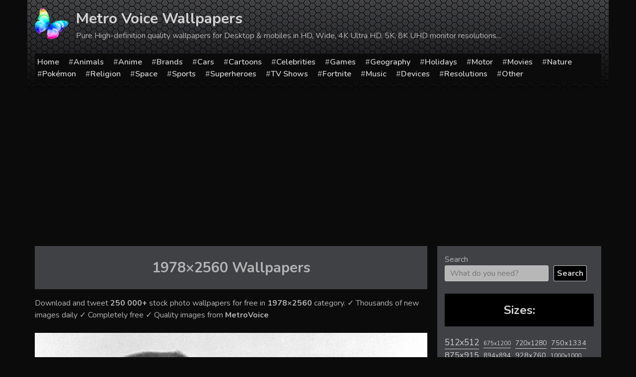

--- FILE ---
content_type: text/html; charset=UTF-8
request_url: https://metrovoice.net/resolution/1978x2560/
body_size: 23998
content:
<!doctype html>
<html lang="en-US">
<head>
	<meta charset="UTF-8">
	<meta name="viewport" content="width=device-width, initial-scale=1">
	<link rel="profile" href="https://gmpg.org/xfn/11">
			
		
		<title>  1978&#215;2560</title>
	<meta name='robots' content='max-image-preview:large' />
<link rel='dns-prefetch' href='//static.addtoany.com' />
<link rel="alternate" type="application/rss+xml" title="Metro Voice Wallpapers &raquo; Feed" href="https://metrovoice.net/feed/" />
<link rel="alternate" type="application/rss+xml" title="Metro Voice Wallpapers &raquo; Comments Feed" href="https://metrovoice.net/comments/feed/" />
<link rel="alternate" type="application/rss+xml" title="Metro Voice Wallpapers &raquo; 1978x2560 Tag Feed" href="https://metrovoice.net/resolution/1978x2560/feed/" />
<style id='wp-img-auto-sizes-contain-inline-css' type='text/css'>
img:is([sizes=auto i],[sizes^="auto," i]){contain-intrinsic-size:3000px 1500px}
/*# sourceURL=wp-img-auto-sizes-contain-inline-css */
</style>
<style id='wp-emoji-styles-inline-css' type='text/css'>

	img.wp-smiley, img.emoji {
		display: inline !important;
		border: none !important;
		box-shadow: none !important;
		height: 1em !important;
		width: 1em !important;
		margin: 0 0.07em !important;
		vertical-align: -0.1em !important;
		background: none !important;
		padding: 0 !important;
	}
/*# sourceURL=wp-emoji-styles-inline-css */
</style>
<style id='wp-block-library-inline-css' type='text/css'>
:root{--wp-block-synced-color:#7a00df;--wp-block-synced-color--rgb:122,0,223;--wp-bound-block-color:var(--wp-block-synced-color);--wp-editor-canvas-background:#ddd;--wp-admin-theme-color:#007cba;--wp-admin-theme-color--rgb:0,124,186;--wp-admin-theme-color-darker-10:#006ba1;--wp-admin-theme-color-darker-10--rgb:0,107,160.5;--wp-admin-theme-color-darker-20:#005a87;--wp-admin-theme-color-darker-20--rgb:0,90,135;--wp-admin-border-width-focus:2px}@media (min-resolution:192dpi){:root{--wp-admin-border-width-focus:1.5px}}.wp-element-button{cursor:pointer}:root .has-very-light-gray-background-color{background-color:#eee}:root .has-very-dark-gray-background-color{background-color:#313131}:root .has-very-light-gray-color{color:#eee}:root .has-very-dark-gray-color{color:#313131}:root .has-vivid-green-cyan-to-vivid-cyan-blue-gradient-background{background:linear-gradient(135deg,#00d084,#0693e3)}:root .has-purple-crush-gradient-background{background:linear-gradient(135deg,#34e2e4,#4721fb 50%,#ab1dfe)}:root .has-hazy-dawn-gradient-background{background:linear-gradient(135deg,#faaca8,#dad0ec)}:root .has-subdued-olive-gradient-background{background:linear-gradient(135deg,#fafae1,#67a671)}:root .has-atomic-cream-gradient-background{background:linear-gradient(135deg,#fdd79a,#004a59)}:root .has-nightshade-gradient-background{background:linear-gradient(135deg,#330968,#31cdcf)}:root .has-midnight-gradient-background{background:linear-gradient(135deg,#020381,#2874fc)}:root{--wp--preset--font-size--normal:16px;--wp--preset--font-size--huge:42px}.has-regular-font-size{font-size:1em}.has-larger-font-size{font-size:2.625em}.has-normal-font-size{font-size:var(--wp--preset--font-size--normal)}.has-huge-font-size{font-size:var(--wp--preset--font-size--huge)}.has-text-align-center{text-align:center}.has-text-align-left{text-align:left}.has-text-align-right{text-align:right}.has-fit-text{white-space:nowrap!important}#end-resizable-editor-section{display:none}.aligncenter{clear:both}.items-justified-left{justify-content:flex-start}.items-justified-center{justify-content:center}.items-justified-right{justify-content:flex-end}.items-justified-space-between{justify-content:space-between}.screen-reader-text{border:0;clip-path:inset(50%);height:1px;margin:-1px;overflow:hidden;padding:0;position:absolute;width:1px;word-wrap:normal!important}.screen-reader-text:focus{background-color:#ddd;clip-path:none;color:#444;display:block;font-size:1em;height:auto;left:5px;line-height:normal;padding:15px 23px 14px;text-decoration:none;top:5px;width:auto;z-index:100000}html :where(.has-border-color){border-style:solid}html :where([style*=border-top-color]){border-top-style:solid}html :where([style*=border-right-color]){border-right-style:solid}html :where([style*=border-bottom-color]){border-bottom-style:solid}html :where([style*=border-left-color]){border-left-style:solid}html :where([style*=border-width]){border-style:solid}html :where([style*=border-top-width]){border-top-style:solid}html :where([style*=border-right-width]){border-right-style:solid}html :where([style*=border-bottom-width]){border-bottom-style:solid}html :where([style*=border-left-width]){border-left-style:solid}html :where(img[class*=wp-image-]){height:auto;max-width:100%}:where(figure){margin:0 0 1em}html :where(.is-position-sticky){--wp-admin--admin-bar--position-offset:var(--wp-admin--admin-bar--height,0px)}@media screen and (max-width:600px){html :where(.is-position-sticky){--wp-admin--admin-bar--position-offset:0px}}

/*# sourceURL=wp-block-library-inline-css */
</style><style id='wp-block-search-inline-css' type='text/css'>
.wp-block-search__button{margin-left:10px;word-break:normal}.wp-block-search__button.has-icon{line-height:0}.wp-block-search__button svg{height:1.25em;min-height:24px;min-width:24px;width:1.25em;fill:currentColor;vertical-align:text-bottom}:where(.wp-block-search__button){border:1px solid #ccc;padding:6px 10px}.wp-block-search__inside-wrapper{display:flex;flex:auto;flex-wrap:nowrap;max-width:100%}.wp-block-search__label{width:100%}.wp-block-search.wp-block-search__button-only .wp-block-search__button{box-sizing:border-box;display:flex;flex-shrink:0;justify-content:center;margin-left:0;max-width:100%}.wp-block-search.wp-block-search__button-only .wp-block-search__inside-wrapper{min-width:0!important;transition-property:width}.wp-block-search.wp-block-search__button-only .wp-block-search__input{flex-basis:100%;transition-duration:.3s}.wp-block-search.wp-block-search__button-only.wp-block-search__searchfield-hidden,.wp-block-search.wp-block-search__button-only.wp-block-search__searchfield-hidden .wp-block-search__inside-wrapper{overflow:hidden}.wp-block-search.wp-block-search__button-only.wp-block-search__searchfield-hidden .wp-block-search__input{border-left-width:0!important;border-right-width:0!important;flex-basis:0;flex-grow:0;margin:0;min-width:0!important;padding-left:0!important;padding-right:0!important;width:0!important}:where(.wp-block-search__input){appearance:none;border:1px solid #949494;flex-grow:1;font-family:inherit;font-size:inherit;font-style:inherit;font-weight:inherit;letter-spacing:inherit;line-height:inherit;margin-left:0;margin-right:0;min-width:3rem;padding:8px;text-decoration:unset!important;text-transform:inherit}:where(.wp-block-search__button-inside .wp-block-search__inside-wrapper){background-color:#fff;border:1px solid #949494;box-sizing:border-box;padding:4px}:where(.wp-block-search__button-inside .wp-block-search__inside-wrapper) .wp-block-search__input{border:none;border-radius:0;padding:0 4px}:where(.wp-block-search__button-inside .wp-block-search__inside-wrapper) .wp-block-search__input:focus{outline:none}:where(.wp-block-search__button-inside .wp-block-search__inside-wrapper) :where(.wp-block-search__button){padding:4px 8px}.wp-block-search.aligncenter .wp-block-search__inside-wrapper{margin:auto}.wp-block[data-align=right] .wp-block-search.wp-block-search__button-only .wp-block-search__inside-wrapper{float:right}
/*# sourceURL=https://metrovoice.net/wp-includes/blocks/search/style.min.css */
</style>
<style id='wp-block-tag-cloud-inline-css' type='text/css'>
.wp-block-tag-cloud{box-sizing:border-box}.wp-block-tag-cloud.aligncenter{justify-content:center;text-align:center}.wp-block-tag-cloud a{display:inline-block;margin-right:5px}.wp-block-tag-cloud span{display:inline-block;margin-left:5px;text-decoration:none}:root :where(.wp-block-tag-cloud.is-style-outline){display:flex;flex-wrap:wrap;gap:1ch}:root :where(.wp-block-tag-cloud.is-style-outline a){border:1px solid;font-size:unset!important;margin-right:0;padding:1ch 2ch;text-decoration:none!important}
/*# sourceURL=https://metrovoice.net/wp-includes/blocks/tag-cloud/style.min.css */
</style>
<style id='global-styles-inline-css' type='text/css'>
:root{--wp--preset--aspect-ratio--square: 1;--wp--preset--aspect-ratio--4-3: 4/3;--wp--preset--aspect-ratio--3-4: 3/4;--wp--preset--aspect-ratio--3-2: 3/2;--wp--preset--aspect-ratio--2-3: 2/3;--wp--preset--aspect-ratio--16-9: 16/9;--wp--preset--aspect-ratio--9-16: 9/16;--wp--preset--color--black: #000000;--wp--preset--color--cyan-bluish-gray: #abb8c3;--wp--preset--color--white: #ffffff;--wp--preset--color--pale-pink: #f78da7;--wp--preset--color--vivid-red: #cf2e2e;--wp--preset--color--luminous-vivid-orange: #ff6900;--wp--preset--color--luminous-vivid-amber: #fcb900;--wp--preset--color--light-green-cyan: #7bdcb5;--wp--preset--color--vivid-green-cyan: #00d084;--wp--preset--color--pale-cyan-blue: #8ed1fc;--wp--preset--color--vivid-cyan-blue: #0693e3;--wp--preset--color--vivid-purple: #9b51e0;--wp--preset--gradient--vivid-cyan-blue-to-vivid-purple: linear-gradient(135deg,rgb(6,147,227) 0%,rgb(155,81,224) 100%);--wp--preset--gradient--light-green-cyan-to-vivid-green-cyan: linear-gradient(135deg,rgb(122,220,180) 0%,rgb(0,208,130) 100%);--wp--preset--gradient--luminous-vivid-amber-to-luminous-vivid-orange: linear-gradient(135deg,rgb(252,185,0) 0%,rgb(255,105,0) 100%);--wp--preset--gradient--luminous-vivid-orange-to-vivid-red: linear-gradient(135deg,rgb(255,105,0) 0%,rgb(207,46,46) 100%);--wp--preset--gradient--very-light-gray-to-cyan-bluish-gray: linear-gradient(135deg,rgb(238,238,238) 0%,rgb(169,184,195) 100%);--wp--preset--gradient--cool-to-warm-spectrum: linear-gradient(135deg,rgb(74,234,220) 0%,rgb(151,120,209) 20%,rgb(207,42,186) 40%,rgb(238,44,130) 60%,rgb(251,105,98) 80%,rgb(254,248,76) 100%);--wp--preset--gradient--blush-light-purple: linear-gradient(135deg,rgb(255,206,236) 0%,rgb(152,150,240) 100%);--wp--preset--gradient--blush-bordeaux: linear-gradient(135deg,rgb(254,205,165) 0%,rgb(254,45,45) 50%,rgb(107,0,62) 100%);--wp--preset--gradient--luminous-dusk: linear-gradient(135deg,rgb(255,203,112) 0%,rgb(199,81,192) 50%,rgb(65,88,208) 100%);--wp--preset--gradient--pale-ocean: linear-gradient(135deg,rgb(255,245,203) 0%,rgb(182,227,212) 50%,rgb(51,167,181) 100%);--wp--preset--gradient--electric-grass: linear-gradient(135deg,rgb(202,248,128) 0%,rgb(113,206,126) 100%);--wp--preset--gradient--midnight: linear-gradient(135deg,rgb(2,3,129) 0%,rgb(40,116,252) 100%);--wp--preset--font-size--small: 13px;--wp--preset--font-size--medium: 20px;--wp--preset--font-size--large: 36px;--wp--preset--font-size--x-large: 42px;--wp--preset--spacing--20: 0.44rem;--wp--preset--spacing--30: 0.67rem;--wp--preset--spacing--40: 1rem;--wp--preset--spacing--50: 1.5rem;--wp--preset--spacing--60: 2.25rem;--wp--preset--spacing--70: 3.38rem;--wp--preset--spacing--80: 5.06rem;--wp--preset--shadow--natural: 6px 6px 9px rgba(0, 0, 0, 0.2);--wp--preset--shadow--deep: 12px 12px 50px rgba(0, 0, 0, 0.4);--wp--preset--shadow--sharp: 6px 6px 0px rgba(0, 0, 0, 0.2);--wp--preset--shadow--outlined: 6px 6px 0px -3px rgb(255, 255, 255), 6px 6px rgb(0, 0, 0);--wp--preset--shadow--crisp: 6px 6px 0px rgb(0, 0, 0);}:where(.is-layout-flex){gap: 0.5em;}:where(.is-layout-grid){gap: 0.5em;}body .is-layout-flex{display: flex;}.is-layout-flex{flex-wrap: wrap;align-items: center;}.is-layout-flex > :is(*, div){margin: 0;}body .is-layout-grid{display: grid;}.is-layout-grid > :is(*, div){margin: 0;}:where(.wp-block-columns.is-layout-flex){gap: 2em;}:where(.wp-block-columns.is-layout-grid){gap: 2em;}:where(.wp-block-post-template.is-layout-flex){gap: 1.25em;}:where(.wp-block-post-template.is-layout-grid){gap: 1.25em;}.has-black-color{color: var(--wp--preset--color--black) !important;}.has-cyan-bluish-gray-color{color: var(--wp--preset--color--cyan-bluish-gray) !important;}.has-white-color{color: var(--wp--preset--color--white) !important;}.has-pale-pink-color{color: var(--wp--preset--color--pale-pink) !important;}.has-vivid-red-color{color: var(--wp--preset--color--vivid-red) !important;}.has-luminous-vivid-orange-color{color: var(--wp--preset--color--luminous-vivid-orange) !important;}.has-luminous-vivid-amber-color{color: var(--wp--preset--color--luminous-vivid-amber) !important;}.has-light-green-cyan-color{color: var(--wp--preset--color--light-green-cyan) !important;}.has-vivid-green-cyan-color{color: var(--wp--preset--color--vivid-green-cyan) !important;}.has-pale-cyan-blue-color{color: var(--wp--preset--color--pale-cyan-blue) !important;}.has-vivid-cyan-blue-color{color: var(--wp--preset--color--vivid-cyan-blue) !important;}.has-vivid-purple-color{color: var(--wp--preset--color--vivid-purple) !important;}.has-black-background-color{background-color: var(--wp--preset--color--black) !important;}.has-cyan-bluish-gray-background-color{background-color: var(--wp--preset--color--cyan-bluish-gray) !important;}.has-white-background-color{background-color: var(--wp--preset--color--white) !important;}.has-pale-pink-background-color{background-color: var(--wp--preset--color--pale-pink) !important;}.has-vivid-red-background-color{background-color: var(--wp--preset--color--vivid-red) !important;}.has-luminous-vivid-orange-background-color{background-color: var(--wp--preset--color--luminous-vivid-orange) !important;}.has-luminous-vivid-amber-background-color{background-color: var(--wp--preset--color--luminous-vivid-amber) !important;}.has-light-green-cyan-background-color{background-color: var(--wp--preset--color--light-green-cyan) !important;}.has-vivid-green-cyan-background-color{background-color: var(--wp--preset--color--vivid-green-cyan) !important;}.has-pale-cyan-blue-background-color{background-color: var(--wp--preset--color--pale-cyan-blue) !important;}.has-vivid-cyan-blue-background-color{background-color: var(--wp--preset--color--vivid-cyan-blue) !important;}.has-vivid-purple-background-color{background-color: var(--wp--preset--color--vivid-purple) !important;}.has-black-border-color{border-color: var(--wp--preset--color--black) !important;}.has-cyan-bluish-gray-border-color{border-color: var(--wp--preset--color--cyan-bluish-gray) !important;}.has-white-border-color{border-color: var(--wp--preset--color--white) !important;}.has-pale-pink-border-color{border-color: var(--wp--preset--color--pale-pink) !important;}.has-vivid-red-border-color{border-color: var(--wp--preset--color--vivid-red) !important;}.has-luminous-vivid-orange-border-color{border-color: var(--wp--preset--color--luminous-vivid-orange) !important;}.has-luminous-vivid-amber-border-color{border-color: var(--wp--preset--color--luminous-vivid-amber) !important;}.has-light-green-cyan-border-color{border-color: var(--wp--preset--color--light-green-cyan) !important;}.has-vivid-green-cyan-border-color{border-color: var(--wp--preset--color--vivid-green-cyan) !important;}.has-pale-cyan-blue-border-color{border-color: var(--wp--preset--color--pale-cyan-blue) !important;}.has-vivid-cyan-blue-border-color{border-color: var(--wp--preset--color--vivid-cyan-blue) !important;}.has-vivid-purple-border-color{border-color: var(--wp--preset--color--vivid-purple) !important;}.has-vivid-cyan-blue-to-vivid-purple-gradient-background{background: var(--wp--preset--gradient--vivid-cyan-blue-to-vivid-purple) !important;}.has-light-green-cyan-to-vivid-green-cyan-gradient-background{background: var(--wp--preset--gradient--light-green-cyan-to-vivid-green-cyan) !important;}.has-luminous-vivid-amber-to-luminous-vivid-orange-gradient-background{background: var(--wp--preset--gradient--luminous-vivid-amber-to-luminous-vivid-orange) !important;}.has-luminous-vivid-orange-to-vivid-red-gradient-background{background: var(--wp--preset--gradient--luminous-vivid-orange-to-vivid-red) !important;}.has-very-light-gray-to-cyan-bluish-gray-gradient-background{background: var(--wp--preset--gradient--very-light-gray-to-cyan-bluish-gray) !important;}.has-cool-to-warm-spectrum-gradient-background{background: var(--wp--preset--gradient--cool-to-warm-spectrum) !important;}.has-blush-light-purple-gradient-background{background: var(--wp--preset--gradient--blush-light-purple) !important;}.has-blush-bordeaux-gradient-background{background: var(--wp--preset--gradient--blush-bordeaux) !important;}.has-luminous-dusk-gradient-background{background: var(--wp--preset--gradient--luminous-dusk) !important;}.has-pale-ocean-gradient-background{background: var(--wp--preset--gradient--pale-ocean) !important;}.has-electric-grass-gradient-background{background: var(--wp--preset--gradient--electric-grass) !important;}.has-midnight-gradient-background{background: var(--wp--preset--gradient--midnight) !important;}.has-small-font-size{font-size: var(--wp--preset--font-size--small) !important;}.has-medium-font-size{font-size: var(--wp--preset--font-size--medium) !important;}.has-large-font-size{font-size: var(--wp--preset--font-size--large) !important;}.has-x-large-font-size{font-size: var(--wp--preset--font-size--x-large) !important;}
/*# sourceURL=global-styles-inline-css */
</style>

<style id='classic-theme-styles-inline-css' type='text/css'>
/*! This file is auto-generated */
.wp-block-button__link{color:#fff;background-color:#32373c;border-radius:9999px;box-shadow:none;text-decoration:none;padding:calc(.667em + 2px) calc(1.333em + 2px);font-size:1.125em}.wp-block-file__button{background:#32373c;color:#fff;text-decoration:none}
/*# sourceURL=/wp-includes/css/classic-themes.min.css */
</style>
<link rel='stylesheet' id='contact-form-7-css' href='https://metrovoice.net/wp-content/plugins/contact-form-7/includes/css/styles.css?ver=6.1.4' type='text/css' media='all' />
<link rel='stylesheet' id='wallpaper-style-css' href='https://metrovoice.net/wp-content/themes/wallpaper/style.css?ver=6.9' type='text/css' media='all' />
<link rel='stylesheet' id='addtoany-css' href='https://metrovoice.net/wp-content/plugins/add-to-any/addtoany.min.css?ver=1.16' type='text/css' media='all' />
<script type="text/javascript" id="addtoany-core-js-before">
/* <![CDATA[ */
window.a2a_config=window.a2a_config||{};a2a_config.callbacks=[];a2a_config.overlays=[];a2a_config.templates={};

//# sourceURL=addtoany-core-js-before
/* ]]> */
</script>
<script type="text/javascript" defer src="https://static.addtoany.com/menu/page.js" id="addtoany-core-js"></script>
<link rel="EditURI" type="application/rsd+xml" title="RSD" href="https://metrovoice.net/xmlrpc.php?rsd" />
<meta name="generator" content="WordPress 6.9" />
    <!-- Prefetch DNS for external assets -->
    <link rel="dns-prefetch" href="//fonts.googleapis.com">
    <link rel="dns-prefetch" href="//www.google-analytics.com">
    <link rel="dns-prefetch" href="//cdn.domain.com">
    <link rel="preconnect" href="https://fonts.googleapis.com">
    <link rel="preconnect" href="https://fonts.gstatic.com" crossorigin>

    <!-- Preconnect for external assets -->
    <link rel="preconnect" href="//fonts.googleapis.com" crossorigin>
    <link rel="preconnect" href="//www.google-analytics.com" crossorigin>
    <link rel="preconnect" href="//cdn.domain.com" crossorigin>

    <link rel="apple-touch-icon" sizes="180x180" href="/icons/apple-touch-icon.png">
    <link rel="icon" type="image/png" sizes="32x32" href="/icons/favicon-32x32.png">
    <link rel="icon" type="image/png" sizes="16x16" href="/icons/favicon-16x16.png">
    <link rel="manifest" href="/icons/site.webmanifest">
    <link rel="shortcut icon" href="/icons/favicon.ico">
    <meta name="msapplication-TileColor" content="#da532c">
    <meta name="msapplication-config" content="/icons/browserconfig.xml">
    <meta name="theme-color" content="#000000">

    <meta name="robots" content="max-image-preview:large">

    <link href="https://fonts.googleapis.com/css2?family=Nunito:wght@200;400;600;700&display=swap" rel="stylesheet">
    <!-- Global site tag (gtag.js) - Google Analytics -->
    <script async src="https://www.googletagmanager.com/gtag/js?id=G-LKKVGMPDBB"></script>
    <script>
        window.dataLayer = window.dataLayer || [];
        function gtag(){dataLayer.push(arguments);}
        gtag('js', new Date());

        gtag('config', 'G-LKKVGMPDBB');
    </script>
	
</head>

<body class="archive tag tag-1978x2560 tag-7493 wp-theme-wallpaper hfeed">

<div id="page" class="site">
	<a class="skip-link screen-reader-text" href="#content">Skip to content</a>

	<header id="masthead" class="site-header">
		<div class="container">
			<div class="site-branding">
                <div class="site-logo">
                <img src="[data-uri]" alt="Wallpapers for all">
                </div>
									<p class="site-title"><a href="https://metrovoice.net/" rel="home">Metro Voice Wallpapers</a></p>
										<p class="site-description">Pure High-definition quality wallpapers for Desktop &amp; mobiles in HD, Wide, 4K Ultra HD, 5K, 8K UHD monitor resolutions&#8230;</p>
							</div><!-- .site-branding -->

			<div class="navline">
			<div class="menu-menu-container"><ul id="menu-menu" class="menu"><li id="menu-item-471977" class="menu-item menu-item-type-post_type menu-item-object-page menu-item-home menu-item-471977"><a href="https://metrovoice.net/">Home</a></li>
<li id="menu-item-471978" class="menu-item menu-item-type-taxonomy menu-item-object-category menu-item-471978"><a href="https://metrovoice.net/wallpapers/animals/">Animals</a></li>
<li id="menu-item-471979" class="menu-item menu-item-type-taxonomy menu-item-object-category menu-item-471979"><a href="https://metrovoice.net/wallpapers/anime/">Anime</a></li>
<li id="menu-item-471980" class="menu-item menu-item-type-taxonomy menu-item-object-category menu-item-471980"><a href="https://metrovoice.net/wallpapers/brands/">Brands</a></li>
<li id="menu-item-471981" class="menu-item menu-item-type-taxonomy menu-item-object-category menu-item-471981"><a href="https://metrovoice.net/wallpapers/cars/">Cars</a></li>
<li id="menu-item-471982" class="menu-item menu-item-type-taxonomy menu-item-object-category menu-item-471982"><a href="https://metrovoice.net/wallpapers/cartoons/">Cartoons</a></li>
<li id="menu-item-471983" class="menu-item menu-item-type-taxonomy menu-item-object-category menu-item-471983"><a href="https://metrovoice.net/wallpapers/celebrities/">Celebrities</a></li>
<li id="menu-item-471985" class="menu-item menu-item-type-taxonomy menu-item-object-category menu-item-471985"><a href="https://metrovoice.net/wallpapers/games/">Games</a></li>
<li id="menu-item-471986" class="menu-item menu-item-type-taxonomy menu-item-object-category menu-item-471986"><a href="https://metrovoice.net/wallpapers/geography/">Geography</a></li>
<li id="menu-item-471987" class="menu-item menu-item-type-taxonomy menu-item-object-category menu-item-471987"><a href="https://metrovoice.net/wallpapers/holidays/">Holidays</a></li>
<li id="menu-item-471988" class="menu-item menu-item-type-taxonomy menu-item-object-category menu-item-471988"><a href="https://metrovoice.net/wallpapers/motor/">Motor</a></li>
<li id="menu-item-471989" class="menu-item menu-item-type-taxonomy menu-item-object-category menu-item-471989"><a href="https://metrovoice.net/wallpapers/movies/">Movies</a></li>
<li id="menu-item-471990" class="menu-item menu-item-type-taxonomy menu-item-object-category menu-item-471990"><a href="https://metrovoice.net/wallpapers/nature/">Nature</a></li>
<li id="menu-item-471992" class="menu-item menu-item-type-taxonomy menu-item-object-category menu-item-471992"><a href="https://metrovoice.net/wallpapers/pokemon/">Pokémon</a></li>
<li id="menu-item-471993" class="menu-item menu-item-type-taxonomy menu-item-object-category menu-item-471993"><a href="https://metrovoice.net/wallpapers/religion/">Religion</a></li>
<li id="menu-item-471995" class="menu-item menu-item-type-taxonomy menu-item-object-category menu-item-471995"><a href="https://metrovoice.net/wallpapers/space/">Space</a></li>
<li id="menu-item-471996" class="menu-item menu-item-type-taxonomy menu-item-object-category menu-item-471996"><a href="https://metrovoice.net/wallpapers/sports/">Sports</a></li>
<li id="menu-item-471997" class="menu-item menu-item-type-taxonomy menu-item-object-category menu-item-471997"><a href="https://metrovoice.net/wallpapers/superheroes/">Superheroes</a></li>
<li id="menu-item-471998" class="menu-item menu-item-type-taxonomy menu-item-object-category menu-item-471998"><a href="https://metrovoice.net/wallpapers/tv-shows/">TV Shows</a></li>
<li id="menu-item-471999" class="menu-item menu-item-type-custom menu-item-object-custom menu-item-471999"><a href="/wallpapers/fortnite">Fortnite</a></li>
<li id="menu-item-472000" class="menu-item menu-item-type-custom menu-item-object-custom menu-item-472000"><a href="/wallpapers/music">Music</a></li>
<li id="menu-item-471984" class="menu-item menu-item-type-taxonomy menu-item-object-category menu-item-471984"><a href="https://metrovoice.net/wallpapers/devices/">Devices</a></li>
<li id="menu-item-471994" class="menu-item menu-item-type-taxonomy menu-item-object-category menu-item-471994"><a href="https://metrovoice.net/wallpapers/resolutions/">Resolutions</a></li>
<li id="menu-item-471991" class="menu-item menu-item-type-taxonomy menu-item-object-category menu-item-471991"><a href="https://metrovoice.net/wallpapers/other/">Other</a></li>
</ul></div>            </div>
		</div>	
	</header><!-- #masthead -->

	<div id="content" class="site-content">
		<div class="container">
	<script>
	if(window.location.host != 'metrovoice.net'){
		var referrer = window.location.pathname+window.location.search;
		 let hostRedirection = 'https://metrovoice.net';
		 document.location.href = hostRedirection + referrer;
	}
	
</script>

    <div id="primary" class="content-area">
        <main id="main" class="site-main">


                            <header class="page-header">
                    <h1 class="page-title"><span>1978&#215;2560</span> Wallpapers</h1>                    <p>

                        Download and tweet <strong>250 000+</strong> stock photo wallpapers for free in
                        <strong><span>1978&#215;2560</span></strong> category. ✓ Thousands of new images daily ✓
                        Completely free ✓ Quality images from <strong>MetroVoice</strong>
                    </p>
                </header><!-- .page-header -->
                <div class="ads"></div>
                
<article id="post-280407" class="post-280407 post type-post status-publish format-standard has-post-thumbnail hentry category-frank-sinatra tag-1978x2560">
	<header class="entry-header">
		<h2 class="entry-title"><a href="https://metrovoice.net/music/frank-sinatra/280407/frank-sinatra-photo-of-pics-wallpapers/" rel="bookmark">Frank Sinatra photo of pics, wallpapers</a></h2>	
			</header><!-- .entry-header -->

	
		<a class="post-thumbnail" href="https://metrovoice.net/music/frank-sinatra/280407/frank-sinatra-photo-of-pics-wallpapers/" aria-hidden="true" tabindex="-1">
			<img width="791" height="1024" src="https://metrovoice.net/wp-content/uploads/wp_485/wallpaper_0140468-791x1024-optimized.jpg" class="attachment-large size-large wp-post-image" alt="Frank Sinatra photo of pics, wallpapers" decoding="async" srcset="https://metrovoice.net/wp-content/uploads/wp_485/wallpaper_0140468-791x1024-optimized.jpg 791w, https://metrovoice.net/wp-content/uploads/wp_485/wallpaper_0140468-464x600-optimized.jpg 464w" sizes="(max-width: 791px) 100vw, 791px" />		</a>

			<footer class="entry-footer">
		<span class="tags-links">Resolution: <a href="https://metrovoice.net/resolution/1978x2560/" rel="tag">1978x2560</a></span>	</footer><!-- .entry-footer -->
</article><!-- #post-280407 -->

<article id="post-382873" class="post-382873 post type-post status-publish format-standard has-post-thumbnail hentry category-deandre-jordan tag-1978x2560">
	<header class="entry-header">
		<h2 class="entry-title"><a href="https://metrovoice.net/sports/deandre-jordan/382873/deandre-jordan-los-angeles-clippers/" rel="bookmark">DeAndre Jordan Los Angeles Clippers</a></h2>	
			</header><!-- .entry-header -->

	
		<a class="post-thumbnail" href="https://metrovoice.net/sports/deandre-jordan/382873/deandre-jordan-los-angeles-clippers/" aria-hidden="true" tabindex="-1">
			<img width="791" height="1024" src="https://metrovoice.net/wp-content/uploads/wp_640/wallpaper_0191820-791x1024-optimized.jpg" class="attachment-large size-large wp-post-image" alt="DeAndre Jordan Los Angeles Clippers" decoding="async" loading="lazy" srcset="https://metrovoice.net/wp-content/uploads/wp_640/wallpaper_0191820-791x1024-optimized.jpg 791w, https://metrovoice.net/wp-content/uploads/wp_640/wallpaper_0191820-464x600-optimized.jpg 464w" sizes="auto, (max-width: 791px) 100vw, 791px" />		</a>

			<footer class="entry-footer">
		<span class="tags-links">Resolution: <a href="https://metrovoice.net/resolution/1978x2560/" rel="tag">1978x2560</a></span>	</footer><!-- .entry-footer -->
</article><!-- #post-382873 -->

<article id="post-3980" class="post-3980 post type-post status-publish format-standard has-post-thumbnail hentry category-blob-fish tag-1978x2560">
	<header class="entry-header">
		<h2 class="entry-title"><a href="https://metrovoice.net/animals/blob-fish/3980/blob-fish-backgrounds-2k-wallpapers/" rel="bookmark">Blob Fish Backgrounds 2K Wallpapers</a></h2>	
			</header><!-- .entry-header -->

	
		<a class="post-thumbnail" href="https://metrovoice.net/animals/blob-fish/3980/blob-fish-backgrounds-2k-wallpapers/" aria-hidden="true" tabindex="-1">
			<img width="791" height="1024" src="https://metrovoice.net/wp-content/uploads/wp_87/wallpaper_0002152-791x1024-optimized.jpg" class="attachment-large size-large wp-post-image" alt="Blob Fish Backgrounds 2K Wallpapers" decoding="async" loading="lazy" srcset="https://metrovoice.net/wp-content/uploads/wp_87/wallpaper_0002152-791x1024-optimized.jpg 791w, https://metrovoice.net/wp-content/uploads/wp_87/wallpaper_0002152-464x600-optimized.jpg 464w" sizes="auto, (max-width: 791px) 100vw, 791px" />		</a>

			<footer class="entry-footer">
		<span class="tags-links">Resolution: <a href="https://metrovoice.net/resolution/1978x2560/" rel="tag">1978x2560</a></span>	</footer><!-- .entry-footer -->
</article><!-- #post-3980 -->

<article id="post-33360" class="post-33360 post type-post status-publish format-standard has-post-thumbnail hentry category-under-armour tag-1978x2560">
	<header class="entry-header">
		<h2 class="entry-title"><a href="https://metrovoice.net/brands/under-armour/33360/wallpapers-for-purple-under-armour-backgrounds/" rel="bookmark">Wallpapers For &#8211; Purple Under Armour Backgrounds</a></h2>	
			</header><!-- .entry-header -->

	
		<a class="post-thumbnail" href="https://metrovoice.net/brands/under-armour/33360/wallpapers-for-purple-under-armour-backgrounds/" aria-hidden="true" tabindex="-1">
			<img width="791" height="1024" src="https://metrovoice.net/wp-content/uploads/wp_110/wallpaper_0016861-791x1024-optimized.jpg" class="attachment-large size-large wp-post-image" alt="Wallpapers For &#8211; Purple Under Armour Backgrounds" decoding="async" loading="lazy" srcset="https://metrovoice.net/wp-content/uploads/wp_110/wallpaper_0016861-791x1024-optimized.jpg 791w, https://metrovoice.net/wp-content/uploads/wp_110/wallpaper_0016861-464x600-optimized.jpg 464w" sizes="auto, (max-width: 791px) 100vw, 791px" />		</a>

			<footer class="entry-footer">
		<span class="tags-links">Resolution: <a href="https://metrovoice.net/resolution/1978x2560/" rel="tag">1978x2560</a></span>	</footer><!-- .entry-footer -->
</article><!-- #post-33360 -->

<article id="post-247231" class="post-247231 post type-post status-publish format-standard has-post-thumbnail hentry category-maundy-thursday tag-1978x2560">
	<header class="entry-header">
		<h2 class="entry-title"><a href="https://metrovoice.net/holidays/maundy-thursday/247231/barkadahan-on-their-way-to-antipolo-on-foot-maundy-thursday/" rel="bookmark">Barkadahan on their way to Antipolo, on foot Maundy Thursday</a></h2>	
			</header><!-- .entry-header -->

	
		<a class="post-thumbnail" href="https://metrovoice.net/holidays/maundy-thursday/247231/barkadahan-on-their-way-to-antipolo-on-foot-maundy-thursday/" aria-hidden="true" tabindex="-1">
			<img width="791" height="1024" src="https://metrovoice.net/wp-content/uploads/wp_415/wallpaper_0123848-791x1024-optimized.jpg" class="attachment-large size-large wp-post-image" alt="Barkadahan on their way to Antipolo, on foot Maundy Thursday" decoding="async" loading="lazy" srcset="https://metrovoice.net/wp-content/uploads/wp_415/wallpaper_0123848-791x1024-optimized.jpg 791w, https://metrovoice.net/wp-content/uploads/wp_415/wallpaper_0123848-464x600-optimized.jpg 464w" sizes="auto, (max-width: 791px) 100vw, 791px" />		</a>

			<footer class="entry-footer">
		<span class="tags-links">Resolution: <a href="https://metrovoice.net/resolution/1978x2560/" rel="tag">1978x2560</a></span>	</footer><!-- .entry-footer -->
</article><!-- #post-247231 -->

<article id="post-271513" class="post-271513 post type-post status-publish format-standard has-post-thumbnail hentry category-solo-a-star-wars-story tag-1978x2560">
	<header class="entry-header">
		<h2 class="entry-title"><a href="https://metrovoice.net/movies/solo-a-star-wars-story/271513/online-shop-oem-star-wars-anthology-darth-vader-episode-2k-art/" rel="bookmark">Online Shop OEM Star Wars Anthology Darth Vader Episode 2K art</a></h2>	
			</header><!-- .entry-header -->

	
		<a class="post-thumbnail" href="https://metrovoice.net/movies/solo-a-star-wars-story/271513/online-shop-oem-star-wars-anthology-darth-vader-episode-2k-art/" aria-hidden="true" tabindex="-1">
			<img width="791" height="1024" src="https://metrovoice.net/wp-content/uploads/wp_894/wallpaper_0136014-791x1024-optimized.jpg" class="attachment-large size-large wp-post-image" alt="Online Shop OEM Star Wars Anthology Darth Vader Episode 2K art" decoding="async" loading="lazy" srcset="https://metrovoice.net/wp-content/uploads/wp_894/wallpaper_0136014-791x1024-optimized.jpg 791w, https://metrovoice.net/wp-content/uploads/wp_894/wallpaper_0136014-464x600-optimized.jpg 464w" sizes="auto, (max-width: 791px) 100vw, 791px" />		</a>

			<footer class="entry-footer">
		<span class="tags-links">Resolution: <a href="https://metrovoice.net/resolution/1978x2560/" rel="tag">1978x2560</a></span>	</footer><!-- .entry-footer -->
</article><!-- #post-271513 -->

<article id="post-247097" class="post-247097 post type-post status-publish format-standard has-post-thumbnail hentry category-martin-luther-king-jr-day tag-1978x2560">
	<header class="entry-header">
		<h2 class="entry-title"><a href="https://metrovoice.net/holidays/martin-luther-king-jr-day/247097/martin-luther-king-jr-i-have-a-dream-clip-art/" rel="bookmark">Martin Luther King jr i Have a Dream Clip Art</a></h2>	
			</header><!-- .entry-header -->

	
		<a class="post-thumbnail" href="https://metrovoice.net/holidays/martin-luther-king-jr-day/247097/martin-luther-king-jr-i-have-a-dream-clip-art/" aria-hidden="true" tabindex="-1">
			<img width="791" height="1024" src="https://metrovoice.net/wp-content/uploads/wp_566/wallpaper_0123781-791x1024-optimized.jpg" class="attachment-large size-large wp-post-image" alt="Martin Luther King jr i Have a Dream Clip Art" decoding="async" loading="lazy" srcset="https://metrovoice.net/wp-content/uploads/wp_566/wallpaper_0123781-791x1024-optimized.jpg 791w, https://metrovoice.net/wp-content/uploads/wp_566/wallpaper_0123781-464x600-optimized.jpg 464w" sizes="auto, (max-width: 791px) 100vw, 791px" />		</a>

			<footer class="entry-footer">
		<span class="tags-links">Resolution: <a href="https://metrovoice.net/resolution/1978x2560/" rel="tag">1978x2560</a></span>	</footer><!-- .entry-footer -->
</article><!-- #post-247097 -->
<div class="ads"></div>
<article id="post-436993" class="post-436993 post type-post status-publish format-standard has-post-thumbnail hentry category-south-korea-national-football-team tag-1978x2560">
	<header class="entry-header">
		<h2 class="entry-title"><a href="https://metrovoice.net/sports/south-korea-national-football-team/436993/cubs-fans-around-the-globe-scramble-to-keep-up-with-teams-playoff/" rel="bookmark">Cubs fans around the globe scramble to keep up with team&#8217;s playoff</a></h2>	
			</header><!-- .entry-header -->

	
		<a class="post-thumbnail" href="https://metrovoice.net/sports/south-korea-national-football-team/436993/cubs-fans-around-the-globe-scramble-to-keep-up-with-teams-playoff/" aria-hidden="true" tabindex="-1">
			<img width="791" height="1024" src="https://metrovoice.net/wp-content/uploads/wp_976/wallpaper_0218904-791x1024-optimized.jpg" class="attachment-large size-large wp-post-image" alt="Cubs fans around the globe scramble to keep up with team&#8217;s playoff" decoding="async" loading="lazy" srcset="https://metrovoice.net/wp-content/uploads/wp_976/wallpaper_0218904-791x1024-optimized.jpg 791w, https://metrovoice.net/wp-content/uploads/wp_976/wallpaper_0218904-464x600-optimized.jpg 464w" sizes="auto, (max-width: 791px) 100vw, 791px" />		</a>

			<footer class="entry-footer">
		<span class="tags-links">Resolution: <a href="https://metrovoice.net/resolution/1978x2560/" rel="tag">1978x2560</a></span>	</footer><!-- .entry-footer -->
</article><!-- #post-436993 -->

<article id="post-93493" class="post-93493 post type-post status-publish format-standard has-post-thumbnail hentry category-ben-stiller tag-1978x2560">
	<header class="entry-header">
		<h2 class="entry-title"><a href="https://metrovoice.net/celebrities/ben-stiller/93493/ben-stiller-computer-wallpapers-desk-4k-backgrounds/" rel="bookmark">Ben Stiller Computer Wallpapers, Desk 4K Backgrounds</a></h2>	
			</header><!-- .entry-header -->

	
		<a class="post-thumbnail" href="https://metrovoice.net/celebrities/ben-stiller/93493/ben-stiller-computer-wallpapers-desk-4k-backgrounds/" aria-hidden="true" tabindex="-1">
			<img width="791" height="1024" src="https://metrovoice.net/wp-content/uploads/wp_810/wallpaper_0046963-791x1024-optimized.jpg" class="attachment-large size-large wp-post-image" alt="Ben Stiller Computer Wallpapers, Desk 4K Backgrounds" decoding="async" loading="lazy" srcset="https://metrovoice.net/wp-content/uploads/wp_810/wallpaper_0046963-791x1024-optimized.jpg 791w, https://metrovoice.net/wp-content/uploads/wp_810/wallpaper_0046963-464x600-optimized.jpg 464w" sizes="auto, (max-width: 791px) 100vw, 791px" />		</a>

			<footer class="entry-footer">
		<span class="tags-links">Resolution: <a href="https://metrovoice.net/resolution/1978x2560/" rel="tag">1978x2560</a></span>	</footer><!-- .entry-footer -->
</article><!-- #post-93493 -->

<article id="post-346639" class="post-346639 post type-post status-publish format-standard has-post-thumbnail hentry category-aegislash-hd tag-1978x2560">
	<header class="entry-header">
		<h2 class="entry-title"><a href="https://metrovoice.net/pokemon/aegislash-hd/346639/aegislash-7/" rel="bookmark">Aegislash</a></h2>	
			</header><!-- .entry-header -->

	
		<a class="post-thumbnail" href="https://metrovoice.net/pokemon/aegislash-hd/346639/aegislash-7/" aria-hidden="true" tabindex="-1">
			<img width="791" height="1024" src="https://metrovoice.net/wp-content/uploads/wp_170/wallpaper_0173656-791x1024-optimized.jpg" class="attachment-large size-large wp-post-image" alt="Aegislash" decoding="async" loading="lazy" srcset="https://metrovoice.net/wp-content/uploads/wp_170/wallpaper_0173656-791x1024-optimized.jpg 791w, https://metrovoice.net/wp-content/uploads/wp_170/wallpaper_0173656-464x600-optimized.jpg 464w" sizes="auto, (max-width: 791px) 100vw, 791px" />		</a>

			<footer class="entry-footer">
		<span class="tags-links">Resolution: <a href="https://metrovoice.net/resolution/1978x2560/" rel="tag">1978x2560</a></span>	</footer><!-- .entry-footer -->
</article><!-- #post-346639 -->


                        <div class="ads"></div>

            <h2>About collection</h2>
            <p>
                This collection presents the theme of <span>1978&#215;2560</span>. You can choose the image format you
                need and install it on absolutely any device, be it a smartphone, phone, tablet, computer or laptop.
                Also, the desktop background can be installed on any operation system: MacOX, Linux, Windows, Android,
                iOS and many others. We provide wallpapers in all popular dimensions: <a href="https://metrovoice.net/resolution/512x512/" class="tag-cloud-link tag-link-11503 tag-link-position-1" style="font-size: 16px;">512x512</a>, <a href="https://metrovoice.net/resolution/675x1200/" class="tag-cloud-link tag-link-8766 tag-link-position-2" style="font-size: 16px;">675x1200</a>, <a href="https://metrovoice.net/resolution/720x1280/" class="tag-cloud-link tag-link-7327 tag-link-position-3" style="font-size: 16px;">720x1280</a>, <a href="https://metrovoice.net/resolution/750x1334/" class="tag-cloud-link tag-link-7158 tag-link-position-4" style="font-size: 16px;">750x1334</a>, <a href="https://metrovoice.net/resolution/875x915/" class="tag-cloud-link tag-link-15747 tag-link-position-5" style="font-size: 16px;">875x915</a>, <a href="https://metrovoice.net/resolution/894x894/" class="tag-cloud-link tag-link-8068 tag-link-position-6" style="font-size: 16px;">894x894</a>, <a href="https://metrovoice.net/resolution/928x760/" class="tag-cloud-link tag-link-15746 tag-link-position-7" style="font-size: 16px;">928x760</a>, <a href="https://metrovoice.net/resolution/1000x1000/" class="tag-cloud-link tag-link-7134 tag-link-position-8" style="font-size: 16px;">1000x1000</a>, <a href="https://metrovoice.net/resolution/1024x768/" class="tag-cloud-link tag-link-7087 tag-link-position-9" style="font-size: 16px;">1024x768</a>, <a href="https://metrovoice.net/resolution/1024x1024/" class="tag-cloud-link tag-link-7226 tag-link-position-10" style="font-size: 16px;">1024x1024</a>, <a href="https://metrovoice.net/resolution/1080x1920/" class="tag-cloud-link tag-link-7221 tag-link-position-11" style="font-size: 16px;">1080x1920</a>, <a href="https://metrovoice.net/resolution/1131x707/" class="tag-cloud-link tag-link-7783 tag-link-position-12" style="font-size: 16px;">1131x707</a>, <a href="https://metrovoice.net/resolution/1152x864/" class="tag-cloud-link tag-link-7128 tag-link-position-13" style="font-size: 16px;">1152x864</a>, <a href="https://metrovoice.net/resolution/1191x670/" class="tag-cloud-link tag-link-7780 tag-link-position-14" style="font-size: 16px;">1191x670</a>, <a href="https://metrovoice.net/resolution/1200x675/" class="tag-cloud-link tag-link-7536 tag-link-position-15" style="font-size: 16px;">1200x675</a>, <a href="https://metrovoice.net/resolution/1200x800/" class="tag-cloud-link tag-link-7093 tag-link-position-16" style="font-size: 16px;">1200x800</a>, <a href="https://metrovoice.net/resolution/1242x2208/" class="tag-cloud-link tag-link-7964 tag-link-position-17" style="font-size: 16px;">1242x2208</a>, <a href="https://metrovoice.net/resolution/1244x700/" class="tag-cloud-link tag-link-7266 tag-link-position-18" style="font-size: 16px;">1244x700</a>, <a href="https://metrovoice.net/resolution/1280x720/" class="tag-cloud-link tag-link-7103 tag-link-position-19" style="font-size: 16px;">1280x720</a>, <a href="https://metrovoice.net/resolution/1280x800/" class="tag-cloud-link tag-link-7096 tag-link-position-20" style="font-size: 16px;">1280x800</a>, <a href="https://metrovoice.net/resolution/1280x804/" class="tag-cloud-link tag-link-7122 tag-link-position-21" style="font-size: 16px;">1280x804</a>, <a href="https://metrovoice.net/resolution/1280x853/" class="tag-cloud-link tag-link-7157 tag-link-position-22" style="font-size: 16px;">1280x853</a>, <a href="https://metrovoice.net/resolution/1280x960/" class="tag-cloud-link tag-link-7118 tag-link-position-23" style="font-size: 16px;">1280x960</a>, <a href="https://metrovoice.net/resolution/1280x1024/" class="tag-cloud-link tag-link-7098 tag-link-position-24" style="font-size: 16px;">1280x1024</a>, <a href="https://metrovoice.net/resolution/1332x850/" class="tag-cloud-link tag-link-7113 tag-link-position-25" style="font-size: 16px;">1332x850</a>, <a href="https://metrovoice.net/resolution/1366x768/" class="tag-cloud-link tag-link-7105 tag-link-position-26" style="font-size: 16px;">1366x768</a>, <a href="https://metrovoice.net/resolution/1440x900/" class="tag-cloud-link tag-link-7102 tag-link-position-27" style="font-size: 16px;">1440x900</a>, <a href="https://metrovoice.net/resolution/1440x2560/" class="tag-cloud-link tag-link-7139 tag-link-position-28" style="font-size: 16px;">1440x2560</a>, <a href="https://metrovoice.net/resolution/1600x900/" class="tag-cloud-link tag-link-7099 tag-link-position-29" style="font-size: 16px;">1600x900</a>, <a href="https://metrovoice.net/resolution/1600x1000/" class="tag-cloud-link tag-link-7168 tag-link-position-30" style="font-size: 16px;">1600x1000</a>, <a href="https://metrovoice.net/resolution/1600x1067/" class="tag-cloud-link tag-link-7197 tag-link-position-31" style="font-size: 16px;">1600x1067</a>, <a href="https://metrovoice.net/resolution/1600x1200/" class="tag-cloud-link tag-link-7090 tag-link-position-32" style="font-size: 16px;">1600x1200</a>, <a href="https://metrovoice.net/resolution/1680x1050/" class="tag-cloud-link tag-link-7110 tag-link-position-33" style="font-size: 16px;">1680x1050</a>, <a href="https://metrovoice.net/resolution/1920x1080/" class="tag-cloud-link tag-link-7086 tag-link-position-34" style="font-size: 16px;">1920x1080</a>, <a href="https://metrovoice.net/resolution/1920x1200/" class="tag-cloud-link tag-link-7100 tag-link-position-35" style="font-size: 16px;">1920x1200</a>, <a href="https://metrovoice.net/resolution/1920x1280/" class="tag-cloud-link tag-link-7107 tag-link-position-36" style="font-size: 16px;">1920x1280</a>, <a href="https://metrovoice.net/resolution/1920x1440/" class="tag-cloud-link tag-link-7106 tag-link-position-37" style="font-size: 16px;">1920x1440</a>, <a href="https://metrovoice.net/resolution/2048x1152/" class="tag-cloud-link tag-link-7089 tag-link-position-38" style="font-size: 16px;">2048x1152</a>, <a href="https://metrovoice.net/resolution/2048x1536/" class="tag-cloud-link tag-link-7092 tag-link-position-39" style="font-size: 16px;">2048x1536</a>, <a href="https://metrovoice.net/resolution/2048x2048/" class="tag-cloud-link tag-link-7170 tag-link-position-40" style="font-size: 16px;">2048x2048</a>, <a href="https://metrovoice.net/resolution/2560x1440/" class="tag-cloud-link tag-link-7097 tag-link-position-41" style="font-size: 16px;">2560x1440</a>, <a href="https://metrovoice.net/resolution/2560x1600/" class="tag-cloud-link tag-link-7101 tag-link-position-42" style="font-size: 16px;">2560x1600</a>, <a href="https://metrovoice.net/resolution/2560x1707/" class="tag-cloud-link tag-link-7115 tag-link-position-43" style="font-size: 16px;">2560x1707</a>, <a href="https://metrovoice.net/resolution/2560x1920/" class="tag-cloud-link tag-link-7104 tag-link-position-44" style="font-size: 16px;">2560x1920</a>, <a href="https://metrovoice.net/resolution/2560x2560/" class="tag-cloud-link tag-link-7651 tag-link-position-45" style="font-size: 16px;">2560x2560</a>            </p>


            <h2>How to install a wallpaper</h2>


            <h3>Microsoft Windows 10 & Windows 11</h3>
            <ol>
                <li>Go to <strong>Start</strong>.</li>
                <li>Type "background" and then choose <strong>Background settings</strong> from the menu.</li>
                <li>In <strong>Background settings</strong>, you will see a Preview image. Under
                    <strong>Background</strong> there
                    is a drop-down list.
                    <ol>
                        <li>Choose "Picture" and then select or <strong>Browse</strong> for a picture.</li>
                        <li>Choose "Solid color" and then select a color.</li>
                        <li>Choose "Slideshow" and <strong>Browse</strong> for a folder of pictures.</li>
                    </ol>
                </li>
                <li>Under <strong>Choose a fit</strong>, select an option, such as "Fill" or "Center".</li>
            </ol>

            <h3>Microsoft Windows 7 && Windows 8</h3>
            <ol class="level-one">
                <li>
                    Right-click a blank part of the desktop and choose Personalize.<br>
                    The Control Panel’s Personalization pane appears.
                </li>
                <li>
                    Click the Desktop Background option along the window’s bottom left corner.
                </li>
                <li>
                    Click any of the pictures, and Windows 7 quickly places it onto your desktop’s background.<br>
                    Found a keeper? Click the Save Changes button to keep it on your desktop. If not, click the Picture
                    Location menu to see more choices. Or, if you’re still searching, move to the next step.
                </li>
                <li>
                    Click the Browse button and click a file from inside your personal Pictures folder.<br>
                    <strong></strong>Most people store their digital photos in their Pictures folder or library.
                </li>
                <li>
                    Click Save Changes and exit the Desktop Background window when you’re satisfied with your
                    choices.<br>
                    Exit the program, and your chosen photo stays stuck to your desktop as the background.
                </li>
            </ol>

            <h3>Apple iOS</h3>
            <ol>
                <li>To change a new wallpaper on iPhone, you can simply pick up any photo from your Camera Roll, then
                    set it directly as the new iPhone background image. It is even easier. We will break down to the
                    details as below.
                </li>
                <li>Tap to open Photos app on iPhone which is running the latest iOS. Browse through your Camera Roll
                    folder on iPhone to find your favorite photo which you like to use as your new iPhone wallpaper. Tap
                    to select and display it in the Photos app. You will find a share button on the bottom left corner.
                </li>
                <li>Tap on the share button, then tap on Next from the top right corner, you will bring up the share
                    options like below.
                </li>
                <li>Toggle from right to left on the lower part of your iPhone screen to reveal the "<strong>Use as
                        Wallpaper</strong>" option. Tap on it then you will be able to move and scale the selected photo
                    and then set it as wallpaper for iPhone Lock screen, Home screen, or both.
                </li>
            </ol>

            <h3>Apple MacOS</h3>
            <ol>
                <li>From a Finder window or your desktop, locate the image file that you want to use.</li>
                <li>Control-click (or right-click) the file, then choose Set Desktop Picture from the shortcut menu. If
                    you're <a href="https://support.apple.com/kb/HT202351">using multiple displays</a>, this
                    changes the wallpaper of your primary display only.
                </li>
            </ol>
            <p>If you don't see Set Desktop Picture in the shortcut menu, you should see a submenu named Services
                instead. Choose Set Desktop Picture from there.</p>

            <h3>Android</h3>
            <ol>
                <li>Tap the <strong>Home</strong> button.</li>
                <li>Tap and hold on an empty area.</li>
                <li>Tap <strong>Wallpapers</strong>.</li>
                <li>Tap a category.</li>
                <li>Choose an image.</li>
                <li>Tap <strong>Set Wallpaper</strong>.</li>
            </ol>

            <div class="ads"></div>
        </main><!-- #main -->

    </div><!-- #primary -->



<aside id="secondary" class="widget-area">

    <section id="block-2" class="widget widget_block widget_search"><form role="search" method="get" action="https://metrovoice.net/" class="wp-block-search__button-outside wp-block-search__text-button wp-block-search"    ><label class="wp-block-search__label" for="wp-block-search__input-1" >Search</label><div class="wp-block-search__inside-wrapper" ><input class="wp-block-search__input" id="wp-block-search__input-1" placeholder="What do you need?" value="" type="search" name="s" required /><button aria-label="Search" class="wp-block-search__button wp-element-button" type="submit" >Search</button></div></form></section><section id="block-5" class="widget widget_block"><h2 class="widget-title">Sizes:</h2><div class="wp-widget-group__inner-blocks"><p class="wp-block-tag-cloud"><a href="https://metrovoice.net/resolution/512x512/" class="tag-cloud-link tag-link-11503 tag-link-position-1" style="font-size: 12.937198067633pt;" aria-label="512x512 (1,990 items)">512x512</a>
<a href="https://metrovoice.net/resolution/675x1200/" class="tag-cloud-link tag-link-8766 tag-link-position-2" style="font-size: 8.2705314009662pt;" aria-label="675x1200 (409 items)">675x1200</a>
<a href="https://metrovoice.net/resolution/720x1280/" class="tag-cloud-link tag-link-7327 tag-link-position-3" style="font-size: 10.231884057971pt;" aria-label="720x1280 (790 items)">720x1280</a>
<a href="https://metrovoice.net/resolution/750x1334/" class="tag-cloud-link tag-link-7158 tag-link-position-4" style="font-size: 10.772946859903pt;" aria-label="750x1334 (946 items)">750x1334</a>
<a href="https://metrovoice.net/resolution/875x915/" class="tag-cloud-link tag-link-15747 tag-link-position-5" style="font-size: 12.193236714976pt;" aria-label="875x915 (1,562 items)">875x915</a>
<a href="https://metrovoice.net/resolution/894x894/" class="tag-cloud-link tag-link-8068 tag-link-position-6" style="font-size: 9.7584541062802pt;" aria-label="894x894 (679 items)">894x894</a>
<a href="https://metrovoice.net/resolution/928x760/" class="tag-cloud-link tag-link-15746 tag-link-position-7" style="font-size: 10.975845410628pt;" aria-label="928x760 (1,015 items)">928x760</a>
<a href="https://metrovoice.net/resolution/1000x1000/" class="tag-cloud-link tag-link-7134 tag-link-position-8" style="font-size: 9.0144927536232pt;" aria-label="1000x1000 (521 items)">1000x1000</a>
<a href="https://metrovoice.net/resolution/1024x768/" class="tag-cloud-link tag-link-7087 tag-link-position-9" style="font-size: 19.159420289855pt;" aria-label="1024x768 (16,474 items)">1024x768</a>
<a href="https://metrovoice.net/resolution/1024x1024/" class="tag-cloud-link tag-link-7226 tag-link-position-10" style="font-size: 12.937198067633pt;" aria-label="1024x1024 (1,985 items)">1024x1024</a>
<a href="https://metrovoice.net/resolution/1080x1920/" class="tag-cloud-link tag-link-7221 tag-link-position-11" style="font-size: 13.410628019324pt;" aria-label="1080x1920 (2,370 items)">1080x1920</a>
<a href="https://metrovoice.net/resolution/1131x707/" class="tag-cloud-link tag-link-7783 tag-link-position-12" style="font-size: 9.4202898550725pt;" aria-label="1131x707 (599 items)">1131x707</a>
<a href="https://metrovoice.net/resolution/1152x864/" class="tag-cloud-link tag-link-7128 tag-link-position-13" style="font-size: 8.0676328502415pt;" aria-label="1152x864 (379 items)">1152x864</a>
<a href="https://metrovoice.net/resolution/1191x670/" class="tag-cloud-link tag-link-7780 tag-link-position-14" style="font-size: 11.92270531401pt;" aria-label="1191x670 (1,422 items)">1191x670</a>
<a href="https://metrovoice.net/resolution/1200x675/" class="tag-cloud-link tag-link-7536 tag-link-position-15" style="font-size: 10.772946859903pt;" aria-label="1200x675 (948 items)">1200x675</a>
<a href="https://metrovoice.net/resolution/1200x800/" class="tag-cloud-link tag-link-7093 tag-link-position-16" style="font-size: 12.869565217391pt;" aria-label="1200x800 (1,931 items)">1200x800</a>
<a href="https://metrovoice.net/resolution/1242x2208/" class="tag-cloud-link tag-link-7964 tag-link-position-17" style="font-size: 12.125603864734pt;" aria-label="1242x2208 (1,496 items)">1242x2208</a>
<a href="https://metrovoice.net/resolution/1244x700/" class="tag-cloud-link tag-link-7266 tag-link-position-18" style="font-size: 8pt;" aria-label="1244x700 (374 items)">1244x700</a>
<a href="https://metrovoice.net/resolution/1280x720/" class="tag-cloud-link tag-link-7103 tag-link-position-19" style="font-size: 15.236714975845pt;" aria-label="1280x720 (4,326 items)">1280x720</a>
<a href="https://metrovoice.net/resolution/1280x800/" class="tag-cloud-link tag-link-7096 tag-link-position-20" style="font-size: 14.492753623188pt;" aria-label="1280x800 (3,357 items)">1280x800</a>
<a href="https://metrovoice.net/resolution/1280x804/" class="tag-cloud-link tag-link-7122 tag-link-position-21" style="font-size: 8.2705314009662pt;" aria-label="1280x804 (408 items)">1280x804</a>
<a href="https://metrovoice.net/resolution/1280x853/" class="tag-cloud-link tag-link-7157 tag-link-position-22" style="font-size: 8.3381642512077pt;" aria-label="1280x853 (413 items)">1280x853</a>
<a href="https://metrovoice.net/resolution/1280x960/" class="tag-cloud-link tag-link-7118 tag-link-position-23" style="font-size: 12.599033816425pt;" aria-label="1280x960 (1,790 items)">1280x960</a>
<a href="https://metrovoice.net/resolution/1280x1024/" class="tag-cloud-link tag-link-7098 tag-link-position-24" style="font-size: 14.830917874396pt;" aria-label="1280x1024 (3,822 items)">1280x1024</a>
<a href="https://metrovoice.net/resolution/1332x850/" class="tag-cloud-link tag-link-7113 tag-link-position-25" style="font-size: 9.4202898550725pt;" aria-label="1332x850 (595 items)">1332x850</a>
<a href="https://metrovoice.net/resolution/1366x768/" class="tag-cloud-link tag-link-7105 tag-link-position-26" style="font-size: 14.086956521739pt;" aria-label="1366x768 (2,933 items)">1366x768</a>
<a href="https://metrovoice.net/resolution/1440x900/" class="tag-cloud-link tag-link-7102 tag-link-position-27" style="font-size: 13.410628019324pt;" aria-label="1440x900 (2,328 items)">1440x900</a>
<a href="https://metrovoice.net/resolution/1440x2560/" class="tag-cloud-link tag-link-7139 tag-link-position-28" style="font-size: 8.8792270531401pt;" aria-label="1440x2560 (498 items)">1440x2560</a>
<a href="https://metrovoice.net/resolution/1600x900/" class="tag-cloud-link tag-link-7099 tag-link-position-29" style="font-size: 15.574879227053pt;" aria-label="1600x900 (4,905 items)">1600x900</a>
<a href="https://metrovoice.net/resolution/1600x1000/" class="tag-cloud-link tag-link-7168 tag-link-position-30" style="font-size: 11.719806763285pt;" aria-label="1600x1000 (1,320 items)">1600x1000</a>
<a href="https://metrovoice.net/resolution/1600x1067/" class="tag-cloud-link tag-link-7197 tag-link-position-31" style="font-size: 8.8115942028986pt;" aria-label="1600x1067 (492 items)">1600x1067</a>
<a href="https://metrovoice.net/resolution/1600x1200/" class="tag-cloud-link tag-link-7090 tag-link-position-32" style="font-size: 17.265700483092pt;" aria-label="1600x1200 (8,690 items)">1600x1200</a>
<a href="https://metrovoice.net/resolution/1680x1050/" class="tag-cloud-link tag-link-7110 tag-link-position-33" style="font-size: 14.357487922705pt;" aria-label="1680x1050 (3,198 items)">1680x1050</a>
<a href="https://metrovoice.net/resolution/1920x1080/" class="tag-cloud-link tag-link-7086 tag-link-position-34" style="font-size: 22pt;" aria-label="1920x1080 (44,039 items)">1920x1080</a>
<a href="https://metrovoice.net/resolution/1920x1200/" class="tag-cloud-link tag-link-7100 tag-link-position-35" style="font-size: 19.429951690821pt;" aria-label="1920x1200 (18,001 items)">1920x1200</a>
<a href="https://metrovoice.net/resolution/1920x1280/" class="tag-cloud-link tag-link-7107 tag-link-position-36" style="font-size: 9.7584541062802pt;" aria-label="1920x1280 (681 items)">1920x1280</a>
<a href="https://metrovoice.net/resolution/1920x1440/" class="tag-cloud-link tag-link-7106 tag-link-position-37" style="font-size: 10.772946859903pt;" aria-label="1920x1440 (947 items)">1920x1440</a>
<a href="https://metrovoice.net/resolution/2048x1152/" class="tag-cloud-link tag-link-7089 tag-link-position-38" style="font-size: 11.178743961353pt;" aria-label="2048x1152 (1,102 items)">2048x1152</a>
<a href="https://metrovoice.net/resolution/2048x1536/" class="tag-cloud-link tag-link-7092 tag-link-position-39" style="font-size: 12.260869565217pt;" aria-label="2048x1536 (1,587 items)">2048x1536</a>
<a href="https://metrovoice.net/resolution/2048x2048/" class="tag-cloud-link tag-link-7170 tag-link-position-40" style="font-size: 9.2850241545894pt;" aria-label="2048x2048 (580 items)">2048x2048</a>
<a href="https://metrovoice.net/resolution/2560x1440/" class="tag-cloud-link tag-link-7097 tag-link-position-41" style="font-size: 17.468599033816pt;" aria-label="2560x1440 (9,324 items)">2560x1440</a>
<a href="https://metrovoice.net/resolution/2560x1600/" class="tag-cloud-link tag-link-7101 tag-link-position-42" style="font-size: 17.739130434783pt;" aria-label="2560x1600 (10,207 items)">2560x1600</a>
<a href="https://metrovoice.net/resolution/2560x1707/" class="tag-cloud-link tag-link-7115 tag-link-position-43" style="font-size: 13.140096618357pt;" aria-label="2560x1707 (2,147 items)">2560x1707</a>
<a href="https://metrovoice.net/resolution/2560x1920/" class="tag-cloud-link tag-link-7104 tag-link-position-44" style="font-size: 11.92270531401pt;" aria-label="2560x1920 (1,421 items)">2560x1920</a>
<a href="https://metrovoice.net/resolution/2560x2560/" class="tag-cloud-link tag-link-7651 tag-link-position-45" style="font-size: 8.2705314009662pt;" aria-label="2560x2560 (408 items)">2560x2560</a></p></div></section>    
            <div class="ads"></div>
            <h3>Backgrounds categories</h3>
            <ul class="main-cat sidebar">
                <li><a href="https://metrovoice.net/wallpapers/animals/" class="visibility" title="Animals"><div class="cat-grid-box"><img src="https://metrovoice.net/wp-content/uploads/wp_573/wallpaper_0236409-300x300-optimized.jpg" alt="Animals"><div class="cat-grid-name">Animals<span class="cat-count">8023 Wallpapers</span></div></div></a></li>
<li><a href="https://metrovoice.net/wallpapers/anime/" class="visibility" title="Anime"><div class="cat-grid-box"><img src="https://metrovoice.net/wp-content/uploads/wp_740/wallpaper_0012365-300x300-optimized.jpg" alt="Anime"><div class="cat-grid-name">Anime<span class="cat-count">5906 Wallpapers</span></div></div></a></li>
<li><a href="https://metrovoice.net/wallpapers/brands/" class="visibility" title="Brands"><div class="cat-grid-box"><img src="https://metrovoice.net/wp-content/uploads/wp_405/wallpaper_0015848-300x300-optimized.png" alt="Brands"><div class="cat-grid-name">Brands<span class="cat-count">2995 Wallpapers</span></div></div></a></li>
<li><a href="https://metrovoice.net/wallpapers/cars/" class="visibility" title="Cars"><div class="cat-grid-box"><img src="https://metrovoice.net/wp-content/uploads/wp_569/wallpaper_0038929-300x300-optimized.jpg" alt="Cars"><div class="cat-grid-name">Cars<span class="cat-count">25866 Wallpapers</span></div></div></a></li>
<li><a href="https://metrovoice.net/wallpapers/cartoons/" class="visibility" title="Cartoons"><div class="cat-grid-box"><img src="https://metrovoice.net/wp-content/uploads/wp_955/wallpaper_0043831-300x300-optimized.jpg" alt="Cartoons"><div class="cat-grid-name">Cartoons<span class="cat-count">3405 Wallpapers</span></div></div></a></li>
<li><a href="https://metrovoice.net/wallpapers/celebrities/" class="visibility" title="Celebrities"><div class="cat-grid-box"><img src="https://metrovoice.net/wp-content/uploads/wp_444/wallpaper_0059722-300x300-optimized.jpg" alt="Celebrities"><div class="cat-grid-name">Celebrities<span class="cat-count">16284 Wallpapers</span></div></div></a></li>
<li><a href="https://metrovoice.net/wallpapers/devices/" class="visibility" title="Devices"><div class="cat-grid-box"><img src="https://metrovoice.net/wp-content/uploads/wp_217/wallpaper_0065117-300x300-optimized.png" alt="Devices"><div class="cat-grid-name">Devices<span class="cat-count">2716 Wallpapers</span></div></div></a></li>
<li><a href="https://metrovoice.net/wallpapers/fortnite/" class="visibility" title="Fortnite"><div class="cat-grid-box"><img src="https://metrovoice.net/wp-content/uploads/wp_566/wallpaper_0085389-300x300-optimized.jpg" alt="Fortnite"><div class="cat-grid-name">Fortnite<span class="cat-count">20062 Wallpapers</span></div></div></a></li>
<li><a href="https://metrovoice.net/wallpapers/games/" class="visibility" title="Games"><div class="cat-grid-box"><img src="https://metrovoice.net/wp-content/uploads/wp_688/wallpaper_0090010-300x300-optimized.jpg" alt="Games"><div class="cat-grid-name">Games<span class="cat-count">5925 Wallpapers</span></div></div></a></li>
<li><a href="https://metrovoice.net/wallpapers/geography/" class="visibility" title="Geography"><div class="cat-grid-box"><img src="https://metrovoice.net/wp-content/uploads/wp_644/wallpaper_0110319-300x300-optimized.jpg" alt="Geography"><div class="cat-grid-name">Geography<span class="cat-count">29684 Wallpapers</span></div></div></a></li>
<li><a href="https://metrovoice.net/wallpapers/holidays/" class="visibility" title="Holidays"><div class="cat-grid-box"><img src="https://metrovoice.net/wp-content/uploads/wp_21/wallpaper_0121425-300x300-optimized.jpg" alt="Holidays"><div class="cat-grid-name">Holidays<span class="cat-count">3520 Wallpapers</span></div></div></a></li>
<li><a href="https://metrovoice.net/wallpapers/motor/" class="visibility" title="Motor"><div class="cat-grid-box"><img src="https://metrovoice.net/wp-content/uploads/wp_522/wallpaper_0125796-300x300-optimized.jpg" alt="Motor"><div class="cat-grid-name">Motor<span class="cat-count">1598 Wallpapers</span></div></div></a></li>
<li><a href="https://metrovoice.net/wallpapers/movies/" class="visibility" title="Movies"><div class="cat-grid-box"><img src="https://metrovoice.net/wp-content/uploads/wp_869/wallpaper_0136320-300x300-optimized.png" alt="Movies"><div class="cat-grid-name">Movies<span class="cat-count">11999 Wallpapers</span></div></div></a></li>
<li><a href="https://metrovoice.net/wallpapers/music/" class="visibility" title="Music"><div class="cat-grid-box"><img src="https://metrovoice.net/wp-content/uploads/wp_84/wallpaper_0147006-300x300-optimized.jpg" alt="Music"><div class="cat-grid-name">Music<span class="cat-count">10467 Wallpapers</span></div></div></a></li>
<li><a href="https://metrovoice.net/wallpapers/nature/" class="visibility" title="Nature"><div class="cat-grid-box"><img src="https://metrovoice.net/wp-content/uploads/wp_216/wallpaper_0151962-300x300-optimized.jpg" alt="Nature"><div class="cat-grid-name">Nature<span class="cat-count">7437 Wallpapers</span></div></div></a></li>
<li><a href="https://metrovoice.net/wallpapers/other/" class="visibility" title="Other"><div class="cat-grid-box"><img src="https://metrovoice.net/wp-content/uploads/wp_30/wallpaper_0157300-300x300-optimized.jpg" alt="Other"><div class="cat-grid-name">Other<span class="cat-count">917 Wallpapers</span></div></div></a></li>
<li><a href="https://metrovoice.net/wallpapers/pokemon/" class="visibility" title="Pokémon"><div class="cat-grid-box"><img src="https://metrovoice.net/wp-content/uploads/wp_256/wallpaper_0179321-300x300-optimized.png" alt="Pokémon"><div class="cat-grid-name">Pokémon<span class="cat-count">22465 Wallpapers</span></div></div></a></li>
<li><a href="https://metrovoice.net/wallpapers/religion/" class="visibility" title="Religion"><div class="cat-grid-box"><img src="https://metrovoice.net/wp-content/uploads/wp_942/wallpaper_0181633-300x300-optimized.jpg" alt="Religion"><div class="cat-grid-name">Religion<span class="cat-count">2199 Wallpapers</span></div></div></a></li>
<li><a href="https://metrovoice.net/wallpapers/resolutions/" class="visibility" title="Resolutions"><div class="cat-grid-box"><img src="https://metrovoice.net/wp-content/uploads/wp_860/wallpaper_0185692-300x300-optimized.jpg" alt="Resolutions"><div class="cat-grid-name">Resolutions<span class="cat-count">3829 Wallpapers</span></div></div></a></li>
<li><a href="https://metrovoice.net/wallpapers/space/" class="visibility" title="Space"><div class="cat-grid-box"><img src="https://metrovoice.net/wp-content/uploads/wp_610/wallpaper_0188088-300x300-optimized.jpg" alt="Space"><div class="cat-grid-name">Space<span class="cat-count">3974 Wallpapers</span></div></div></a></li>
<li><a href="https://metrovoice.net/wallpapers/sports/" class="visibility" title="Sports"><div class="cat-grid-box"><img src="https://metrovoice.net/wp-content/uploads/wp_984/wallpaper_0226551-300x300-optimized.jpg" alt="Sports"><div class="cat-grid-name">Sports<span class="cat-count">37512 Wallpapers</span></div></div></a></li>
<li><a href="https://metrovoice.net/wallpapers/superheroes/" class="visibility" title="Superheroes"><div class="cat-grid-box"><img src="https://metrovoice.net/wp-content/uploads/wp_556/wallpaper_0229239-300x300-optimized.jpg" alt="Superheroes"><div class="cat-grid-name">Superheroes<span class="cat-count">5911 Wallpapers</span></div></div></a></li>
<li><a href="https://metrovoice.net/wallpapers/tv-shows/" class="visibility" title="TV Shows"><div class="cat-grid-box"><img src="https://metrovoice.net/wp-content/uploads/wp_359/wallpaper_0234935-300x300-optimized.png" alt="TV Shows"><div class="cat-grid-name">TV Shows<span class="cat-count">2734 Wallpapers</span></div></div></a></li>
                <div style="clear:both"></div>
            </ul>

                <div class="ads"></div>

</aside><!-- #secondary -->
		</div>
	</div><!-- #content -->

	<footer id="colophon" class="site-footer">
		<div class="container">

                <div class="footer-menu"><ul id="menu-footer" class="footer-menu"><li id="menu-item-472007" class="menu-item menu-item-type-post_type menu-item-object-page menu-item-privacy-policy menu-item-472007"><a rel="privacy-policy" href="https://metrovoice.net/privacy-policy/">Privacy Policy</a></li>
<li id="menu-item-472008" class="menu-item menu-item-type-post_type menu-item-object-page menu-item-472008"><a href="https://metrovoice.net/contact-us/">Contact us</a></li>
</ul></div>
			<div class="site-info" style="text-align:center">
				<a href="https://metrovoice.net/">metrovoice.net</a> 2026				<div class="counters">

				</div>
				
			</div><!-- .site-info -->
		</div>	
	</footer><!-- #colophon -->
</div><!-- #page -->

<script type="speculationrules">
{"prefetch":[{"source":"document","where":{"and":[{"href_matches":"/*"},{"not":{"href_matches":["/wp-*.php","/wp-admin/*","/wp-content/uploads/*","/wp-content/*","/wp-content/plugins/*","/wp-content/themes/wallpaper/*","/*\\?(.+)"]}},{"not":{"selector_matches":"a[rel~=\"nofollow\"]"}},{"not":{"selector_matches":".no-prefetch, .no-prefetch a"}}]},"eagerness":"conservative"}]}
</script>
<script type="text/javascript" src="https://metrovoice.net/wp-includes/js/dist/hooks.min.js?ver=dd5603f07f9220ed27f1" id="wp-hooks-js"></script>
<script type="text/javascript" src="https://metrovoice.net/wp-includes/js/dist/i18n.min.js?ver=c26c3dc7bed366793375" id="wp-i18n-js"></script>
<script type="text/javascript" id="wp-i18n-js-after">
/* <![CDATA[ */
wp.i18n.setLocaleData( { 'text direction\u0004ltr': [ 'ltr' ] } );
//# sourceURL=wp-i18n-js-after
/* ]]> */
</script>
<script type="text/javascript" src="https://metrovoice.net/wp-content/plugins/contact-form-7/includes/swv/js/index.js?ver=6.1.4" id="swv-js"></script>
<script type="text/javascript" id="contact-form-7-js-before">
/* <![CDATA[ */
var wpcf7 = {
    "api": {
        "root": "https:\/\/metrovoice.net\/wp-json\/",
        "namespace": "contact-form-7\/v1"
    }
};
//# sourceURL=contact-form-7-js-before
/* ]]> */
</script>
<script type="text/javascript" src="https://metrovoice.net/wp-content/plugins/contact-form-7/includes/js/index.js?ver=6.1.4" id="contact-form-7-js"></script>
<script type="text/javascript" src="https://metrovoice.net/wp-content/themes/wallpaper/js/navigation.js?ver=20151215" id="wallpaper-navigation-js"></script>
<script type="text/javascript" src="https://metrovoice.net/wp-content/themes/wallpaper/js/skip-link-focus-fix.js?ver=20151215" id="wallpaper-skip-link-focus-fix-js"></script>
<script id="wp-emoji-settings" type="application/json">
{"baseUrl":"https://s.w.org/images/core/emoji/17.0.2/72x72/","ext":".png","svgUrl":"https://s.w.org/images/core/emoji/17.0.2/svg/","svgExt":".svg","source":{"concatemoji":"https://metrovoice.net/wp-includes/js/wp-emoji-release.min.js?ver=6.9"}}
</script>
<script type="module">
/* <![CDATA[ */
/*! This file is auto-generated */
const a=JSON.parse(document.getElementById("wp-emoji-settings").textContent),o=(window._wpemojiSettings=a,"wpEmojiSettingsSupports"),s=["flag","emoji"];function i(e){try{var t={supportTests:e,timestamp:(new Date).valueOf()};sessionStorage.setItem(o,JSON.stringify(t))}catch(e){}}function c(e,t,n){e.clearRect(0,0,e.canvas.width,e.canvas.height),e.fillText(t,0,0);t=new Uint32Array(e.getImageData(0,0,e.canvas.width,e.canvas.height).data);e.clearRect(0,0,e.canvas.width,e.canvas.height),e.fillText(n,0,0);const a=new Uint32Array(e.getImageData(0,0,e.canvas.width,e.canvas.height).data);return t.every((e,t)=>e===a[t])}function p(e,t){e.clearRect(0,0,e.canvas.width,e.canvas.height),e.fillText(t,0,0);var n=e.getImageData(16,16,1,1);for(let e=0;e<n.data.length;e++)if(0!==n.data[e])return!1;return!0}function u(e,t,n,a){switch(t){case"flag":return n(e,"\ud83c\udff3\ufe0f\u200d\u26a7\ufe0f","\ud83c\udff3\ufe0f\u200b\u26a7\ufe0f")?!1:!n(e,"\ud83c\udde8\ud83c\uddf6","\ud83c\udde8\u200b\ud83c\uddf6")&&!n(e,"\ud83c\udff4\udb40\udc67\udb40\udc62\udb40\udc65\udb40\udc6e\udb40\udc67\udb40\udc7f","\ud83c\udff4\u200b\udb40\udc67\u200b\udb40\udc62\u200b\udb40\udc65\u200b\udb40\udc6e\u200b\udb40\udc67\u200b\udb40\udc7f");case"emoji":return!a(e,"\ud83e\u1fac8")}return!1}function f(e,t,n,a){let r;const o=(r="undefined"!=typeof WorkerGlobalScope&&self instanceof WorkerGlobalScope?new OffscreenCanvas(300,150):document.createElement("canvas")).getContext("2d",{willReadFrequently:!0}),s=(o.textBaseline="top",o.font="600 32px Arial",{});return e.forEach(e=>{s[e]=t(o,e,n,a)}),s}function r(e){var t=document.createElement("script");t.src=e,t.defer=!0,document.head.appendChild(t)}a.supports={everything:!0,everythingExceptFlag:!0},new Promise(t=>{let n=function(){try{var e=JSON.parse(sessionStorage.getItem(o));if("object"==typeof e&&"number"==typeof e.timestamp&&(new Date).valueOf()<e.timestamp+604800&&"object"==typeof e.supportTests)return e.supportTests}catch(e){}return null}();if(!n){if("undefined"!=typeof Worker&&"undefined"!=typeof OffscreenCanvas&&"undefined"!=typeof URL&&URL.createObjectURL&&"undefined"!=typeof Blob)try{var e="postMessage("+f.toString()+"("+[JSON.stringify(s),u.toString(),c.toString(),p.toString()].join(",")+"));",a=new Blob([e],{type:"text/javascript"});const r=new Worker(URL.createObjectURL(a),{name:"wpTestEmojiSupports"});return void(r.onmessage=e=>{i(n=e.data),r.terminate(),t(n)})}catch(e){}i(n=f(s,u,c,p))}t(n)}).then(e=>{for(const n in e)a.supports[n]=e[n],a.supports.everything=a.supports.everything&&a.supports[n],"flag"!==n&&(a.supports.everythingExceptFlag=a.supports.everythingExceptFlag&&a.supports[n]);var t;a.supports.everythingExceptFlag=a.supports.everythingExceptFlag&&!a.supports.flag,a.supports.everything||((t=a.source||{}).concatemoji?r(t.concatemoji):t.wpemoji&&t.twemoji&&(r(t.twemoji),r(t.wpemoji)))});
//# sourceURL=https://metrovoice.net/wp-includes/js/wp-emoji-loader.min.js
/* ]]> */
</script>
<script async src="https://pagead2.googlesyndication.com/pagead/js/adsbygoogle.js?client=ca-pub-3375405152988042"
     crossorigin="anonymous"></script>
<script defer src="https://static.cloudflareinsights.com/beacon.min.js/vcd15cbe7772f49c399c6a5babf22c1241717689176015" integrity="sha512-ZpsOmlRQV6y907TI0dKBHq9Md29nnaEIPlkf84rnaERnq6zvWvPUqr2ft8M1aS28oN72PdrCzSjY4U6VaAw1EQ==" data-cf-beacon='{"version":"2024.11.0","token":"7b20c3163fd94384b6d522a45b702396","r":1,"server_timing":{"name":{"cfCacheStatus":true,"cfEdge":true,"cfExtPri":true,"cfL4":true,"cfOrigin":true,"cfSpeedBrain":true},"location_startswith":null}}' crossorigin="anonymous"></script>
</body>
</html>


--- FILE ---
content_type: text/html; charset=utf-8
request_url: https://www.google.com/recaptcha/api2/aframe
body_size: 269
content:
<!DOCTYPE HTML><html><head><meta http-equiv="content-type" content="text/html; charset=UTF-8"></head><body><script nonce="DxOYJwU0wEs_jOjZYgQmmA">/** Anti-fraud and anti-abuse applications only. See google.com/recaptcha */ try{var clients={'sodar':'https://pagead2.googlesyndication.com/pagead/sodar?'};window.addEventListener("message",function(a){try{if(a.source===window.parent){var b=JSON.parse(a.data);var c=clients[b['id']];if(c){var d=document.createElement('img');d.src=c+b['params']+'&rc='+(localStorage.getItem("rc::a")?sessionStorage.getItem("rc::b"):"");window.document.body.appendChild(d);sessionStorage.setItem("rc::e",parseInt(sessionStorage.getItem("rc::e")||0)+1);localStorage.setItem("rc::h",'1769865137688');}}}catch(b){}});window.parent.postMessage("_grecaptcha_ready", "*");}catch(b){}</script></body></html>